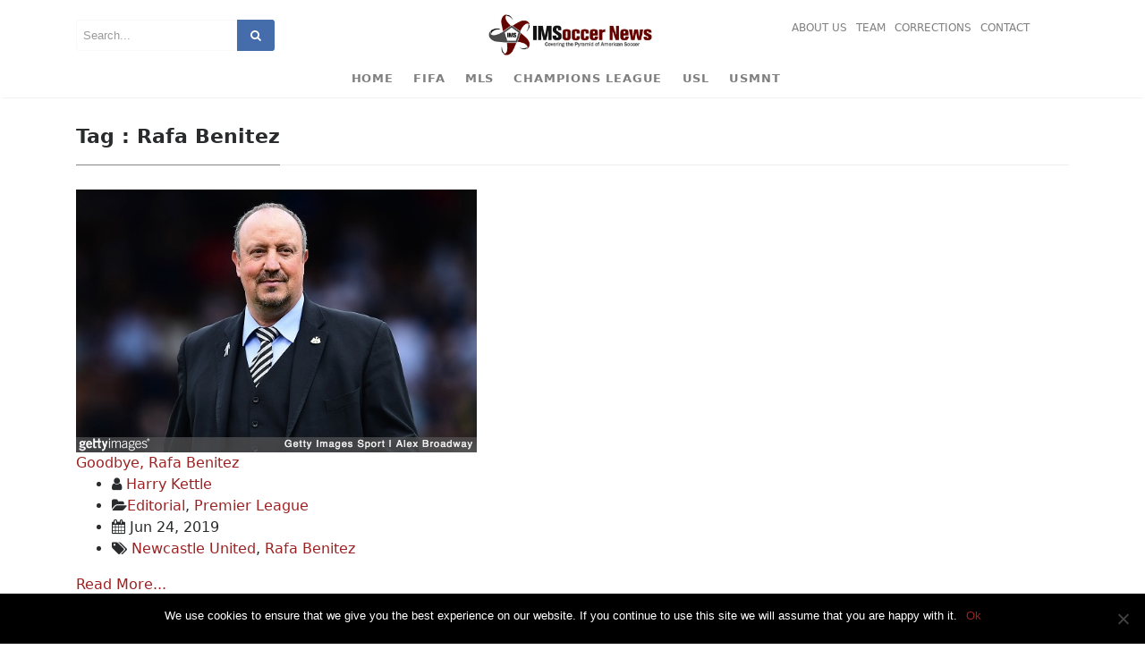

--- FILE ---
content_type: text/html; charset=UTF-8
request_url: https://www.insidemnsoccer.com/tag/rafa-benitez
body_size: 44988
content:
 <!DOCTYPE html>
<!--[if IE 7]>
<html class="ie ie7" lang="en-US">
<![endif]-->
<!--[if IE 8]>
<html class="ie ie8" lang="en-US">
<![endif]-->
<!--[if !(IE 7) & !(IE 8)]><!-->
<html lang="en-US" class="appdev">
<!--<![endif]-->
<head>
	<meta charset="UTF-8">
	<meta name="viewport" content="width=device-width">
	<link rel="profile" href="http://gmpg.org/xfn/11">
	<link rel="pingback" href="https://www.insidemnsoccer.com/xmlrpc.php">
    <link rel="stylesheet" href="https://www.insidemnsoccer.com/wp-content/themes/appdev/style.css"/>   	
	<meta name='robots' content='index, follow, max-image-preview:large, max-snippet:-1, max-video-preview:-1' />
	<style>img:is([sizes="auto" i], [sizes^="auto," i]) { contain-intrinsic-size: 3000px 1500px }</style>
	
	<!-- This site is optimized with the Yoast SEO plugin v24.9 - https://yoast.com/wordpress/plugins/seo/ -->
	<title>Rafa Benitez Archives - Insidemn Soccer</title>
	<link rel="canonical" href="https://www.insidemnsoccer.com/tag/rafa-benitez" />
	<meta property="og:locale" content="en_US" />
	<meta property="og:type" content="article" />
	<meta property="og:title" content="Rafa Benitez Archives - Insidemn Soccer" />
	<meta property="og:url" content="https://www.insidemnsoccer.com/tag/rafa-benitez" />
	<meta property="og:site_name" content="Insidemn Soccer" />
	<meta name="twitter:card" content="summary_large_image" />
	<script type="application/ld+json" class="yoast-schema-graph">{"@context":"https://schema.org","@graph":[{"@type":"CollectionPage","@id":"https://www.insidemnsoccer.com/tag/rafa-benitez","url":"https://www.insidemnsoccer.com/tag/rafa-benitez","name":"Rafa Benitez Archives - Insidemn Soccer","isPartOf":{"@id":"https://www.insidemnsoccer.com/#website"},"primaryImageOfPage":{"@id":"https://www.insidemnsoccer.com/tag/rafa-benitez#primaryimage"},"image":{"@id":"https://www.insidemnsoccer.com/tag/rafa-benitez#primaryimage"},"thumbnailUrl":"https://www.insidemnsoccer.com/wp-content/uploads/2019/06/raf.jpeg","breadcrumb":{"@id":"https://www.insidemnsoccer.com/tag/rafa-benitez#breadcrumb"},"inLanguage":"en-US"},{"@type":"ImageObject","inLanguage":"en-US","@id":"https://www.insidemnsoccer.com/tag/rafa-benitez#primaryimage","url":"https://www.insidemnsoccer.com/wp-content/uploads/2019/06/raf.jpeg","contentUrl":"https://www.insidemnsoccer.com/wp-content/uploads/2019/06/raf.jpeg","width":449,"height":294},{"@type":"BreadcrumbList","@id":"https://www.insidemnsoccer.com/tag/rafa-benitez#breadcrumb","itemListElement":[{"@type":"ListItem","position":1,"name":"Home","item":"https://www.insidemnsoccer.com/"},{"@type":"ListItem","position":2,"name":"Rafa Benitez"}]},{"@type":"WebSite","@id":"https://www.insidemnsoccer.com/#website","url":"https://www.insidemnsoccer.com/","name":"Insidemn Soccer","description":"","publisher":{"@id":"https://www.insidemnsoccer.com/#organization"},"potentialAction":[{"@type":"SearchAction","target":{"@type":"EntryPoint","urlTemplate":"https://www.insidemnsoccer.com/?s={search_term_string}"},"query-input":{"@type":"PropertyValueSpecification","valueRequired":true,"valueName":"search_term_string"}}],"inLanguage":"en-US"},{"@type":"Organization","@id":"https://www.insidemnsoccer.com/#organization","name":"Insidemn Soccer","url":"https://www.insidemnsoccer.com/","logo":{"@type":"ImageObject","inLanguage":"en-US","@id":"https://www.insidemnsoccer.com/#/schema/logo/image/","url":"https://www.insidemnsoccer.com/wp-content/uploads/2019/04/IMS-Front-Page_logo_2-1-11-1.png","contentUrl":"https://www.insidemnsoccer.com/wp-content/uploads/2019/04/IMS-Front-Page_logo_2-1-11-1.png","width":596,"height":160,"caption":"Insidemn Soccer"},"image":{"@id":"https://www.insidemnsoccer.com/#/schema/logo/image/"}}]}</script>
	<!-- / Yoast SEO plugin. -->


<link rel="amphtml" href="https://www.insidemnsoccer.com/tag/rafa-benitez/amp" /><meta name="generator" content="AMP for WP 1.1.4"/><link rel="alternate" type="application/rss+xml" title="Insidemn Soccer &raquo; Feed" href="https://www.insidemnsoccer.com/feed" />
<link rel="alternate" type="application/rss+xml" title="Insidemn Soccer &raquo; Comments Feed" href="https://www.insidemnsoccer.com/comments/feed" />
<link rel="alternate" type="application/rss+xml" title="Insidemn Soccer &raquo; Rafa Benitez Tag Feed" href="https://www.insidemnsoccer.com/tag/rafa-benitez/feed" />
<script type="text/javascript">
/* <![CDATA[ */
window._wpemojiSettings = {"baseUrl":"https:\/\/s.w.org\/images\/core\/emoji\/16.0.1\/72x72\/","ext":".png","svgUrl":"https:\/\/s.w.org\/images\/core\/emoji\/16.0.1\/svg\/","svgExt":".svg","source":{"concatemoji":"https:\/\/www.insidemnsoccer.com\/wp-includes\/js\/wp-emoji-release.min.js?ver=6.8.3"}};
/*! This file is auto-generated */
!function(s,n){var o,i,e;function c(e){try{var t={supportTests:e,timestamp:(new Date).valueOf()};sessionStorage.setItem(o,JSON.stringify(t))}catch(e){}}function p(e,t,n){e.clearRect(0,0,e.canvas.width,e.canvas.height),e.fillText(t,0,0);var t=new Uint32Array(e.getImageData(0,0,e.canvas.width,e.canvas.height).data),a=(e.clearRect(0,0,e.canvas.width,e.canvas.height),e.fillText(n,0,0),new Uint32Array(e.getImageData(0,0,e.canvas.width,e.canvas.height).data));return t.every(function(e,t){return e===a[t]})}function u(e,t){e.clearRect(0,0,e.canvas.width,e.canvas.height),e.fillText(t,0,0);for(var n=e.getImageData(16,16,1,1),a=0;a<n.data.length;a++)if(0!==n.data[a])return!1;return!0}function f(e,t,n,a){switch(t){case"flag":return n(e,"\ud83c\udff3\ufe0f\u200d\u26a7\ufe0f","\ud83c\udff3\ufe0f\u200b\u26a7\ufe0f")?!1:!n(e,"\ud83c\udde8\ud83c\uddf6","\ud83c\udde8\u200b\ud83c\uddf6")&&!n(e,"\ud83c\udff4\udb40\udc67\udb40\udc62\udb40\udc65\udb40\udc6e\udb40\udc67\udb40\udc7f","\ud83c\udff4\u200b\udb40\udc67\u200b\udb40\udc62\u200b\udb40\udc65\u200b\udb40\udc6e\u200b\udb40\udc67\u200b\udb40\udc7f");case"emoji":return!a(e,"\ud83e\udedf")}return!1}function g(e,t,n,a){var r="undefined"!=typeof WorkerGlobalScope&&self instanceof WorkerGlobalScope?new OffscreenCanvas(300,150):s.createElement("canvas"),o=r.getContext("2d",{willReadFrequently:!0}),i=(o.textBaseline="top",o.font="600 32px Arial",{});return e.forEach(function(e){i[e]=t(o,e,n,a)}),i}function t(e){var t=s.createElement("script");t.src=e,t.defer=!0,s.head.appendChild(t)}"undefined"!=typeof Promise&&(o="wpEmojiSettingsSupports",i=["flag","emoji"],n.supports={everything:!0,everythingExceptFlag:!0},e=new Promise(function(e){s.addEventListener("DOMContentLoaded",e,{once:!0})}),new Promise(function(t){var n=function(){try{var e=JSON.parse(sessionStorage.getItem(o));if("object"==typeof e&&"number"==typeof e.timestamp&&(new Date).valueOf()<e.timestamp+604800&&"object"==typeof e.supportTests)return e.supportTests}catch(e){}return null}();if(!n){if("undefined"!=typeof Worker&&"undefined"!=typeof OffscreenCanvas&&"undefined"!=typeof URL&&URL.createObjectURL&&"undefined"!=typeof Blob)try{var e="postMessage("+g.toString()+"("+[JSON.stringify(i),f.toString(),p.toString(),u.toString()].join(",")+"));",a=new Blob([e],{type:"text/javascript"}),r=new Worker(URL.createObjectURL(a),{name:"wpTestEmojiSupports"});return void(r.onmessage=function(e){c(n=e.data),r.terminate(),t(n)})}catch(e){}c(n=g(i,f,p,u))}t(n)}).then(function(e){for(var t in e)n.supports[t]=e[t],n.supports.everything=n.supports.everything&&n.supports[t],"flag"!==t&&(n.supports.everythingExceptFlag=n.supports.everythingExceptFlag&&n.supports[t]);n.supports.everythingExceptFlag=n.supports.everythingExceptFlag&&!n.supports.flag,n.DOMReady=!1,n.readyCallback=function(){n.DOMReady=!0}}).then(function(){return e}).then(function(){var e;n.supports.everything||(n.readyCallback(),(e=n.source||{}).concatemoji?t(e.concatemoji):e.wpemoji&&e.twemoji&&(t(e.twemoji),t(e.wpemoji)))}))}((window,document),window._wpemojiSettings);
/* ]]> */
</script>
<link rel='stylesheet' id='scap.flashblock-css' href='https://www.insidemnsoccer.com/wp-content/plugins/compact-wp-audio-player/css/flashblock.css?ver=6.8.3' type='text/css' media='all' />
<link rel='stylesheet' id='scap.player-css' href='https://www.insidemnsoccer.com/wp-content/plugins/compact-wp-audio-player/css/player.css?ver=6.8.3' type='text/css' media='all' />
<style id='wp-emoji-styles-inline-css' type='text/css'>

	img.wp-smiley, img.emoji {
		display: inline !important;
		border: none !important;
		box-shadow: none !important;
		height: 1em !important;
		width: 1em !important;
		margin: 0 0.07em !important;
		vertical-align: -0.1em !important;
		background: none !important;
		padding: 0 !important;
	}
</style>
<link rel='stylesheet' id='wp-block-library-css' href='https://www.insidemnsoccer.com/wp-includes/css/dist/block-library/style.min.css?ver=6.8.3' type='text/css' media='all' />
<style id='classic-theme-styles-inline-css' type='text/css'>
/*! This file is auto-generated */
.wp-block-button__link{color:#fff;background-color:#32373c;border-radius:9999px;box-shadow:none;text-decoration:none;padding:calc(.667em + 2px) calc(1.333em + 2px);font-size:1.125em}.wp-block-file__button{background:#32373c;color:#fff;text-decoration:none}
</style>
<style id='global-styles-inline-css' type='text/css'>
:root{--wp--preset--aspect-ratio--square: 1;--wp--preset--aspect-ratio--4-3: 4/3;--wp--preset--aspect-ratio--3-4: 3/4;--wp--preset--aspect-ratio--3-2: 3/2;--wp--preset--aspect-ratio--2-3: 2/3;--wp--preset--aspect-ratio--16-9: 16/9;--wp--preset--aspect-ratio--9-16: 9/16;--wp--preset--color--black: #000000;--wp--preset--color--cyan-bluish-gray: #abb8c3;--wp--preset--color--white: #ffffff;--wp--preset--color--pale-pink: #f78da7;--wp--preset--color--vivid-red: #cf2e2e;--wp--preset--color--luminous-vivid-orange: #ff6900;--wp--preset--color--luminous-vivid-amber: #fcb900;--wp--preset--color--light-green-cyan: #7bdcb5;--wp--preset--color--vivid-green-cyan: #00d084;--wp--preset--color--pale-cyan-blue: #8ed1fc;--wp--preset--color--vivid-cyan-blue: #0693e3;--wp--preset--color--vivid-purple: #9b51e0;--wp--preset--gradient--vivid-cyan-blue-to-vivid-purple: linear-gradient(135deg,rgba(6,147,227,1) 0%,rgb(155,81,224) 100%);--wp--preset--gradient--light-green-cyan-to-vivid-green-cyan: linear-gradient(135deg,rgb(122,220,180) 0%,rgb(0,208,130) 100%);--wp--preset--gradient--luminous-vivid-amber-to-luminous-vivid-orange: linear-gradient(135deg,rgba(252,185,0,1) 0%,rgba(255,105,0,1) 100%);--wp--preset--gradient--luminous-vivid-orange-to-vivid-red: linear-gradient(135deg,rgba(255,105,0,1) 0%,rgb(207,46,46) 100%);--wp--preset--gradient--very-light-gray-to-cyan-bluish-gray: linear-gradient(135deg,rgb(238,238,238) 0%,rgb(169,184,195) 100%);--wp--preset--gradient--cool-to-warm-spectrum: linear-gradient(135deg,rgb(74,234,220) 0%,rgb(151,120,209) 20%,rgb(207,42,186) 40%,rgb(238,44,130) 60%,rgb(251,105,98) 80%,rgb(254,248,76) 100%);--wp--preset--gradient--blush-light-purple: linear-gradient(135deg,rgb(255,206,236) 0%,rgb(152,150,240) 100%);--wp--preset--gradient--blush-bordeaux: linear-gradient(135deg,rgb(254,205,165) 0%,rgb(254,45,45) 50%,rgb(107,0,62) 100%);--wp--preset--gradient--luminous-dusk: linear-gradient(135deg,rgb(255,203,112) 0%,rgb(199,81,192) 50%,rgb(65,88,208) 100%);--wp--preset--gradient--pale-ocean: linear-gradient(135deg,rgb(255,245,203) 0%,rgb(182,227,212) 50%,rgb(51,167,181) 100%);--wp--preset--gradient--electric-grass: linear-gradient(135deg,rgb(202,248,128) 0%,rgb(113,206,126) 100%);--wp--preset--gradient--midnight: linear-gradient(135deg,rgb(2,3,129) 0%,rgb(40,116,252) 100%);--wp--preset--font-size--small: 13px;--wp--preset--font-size--medium: 20px;--wp--preset--font-size--large: 36px;--wp--preset--font-size--x-large: 42px;--wp--preset--spacing--20: 0.44rem;--wp--preset--spacing--30: 0.67rem;--wp--preset--spacing--40: 1rem;--wp--preset--spacing--50: 1.5rem;--wp--preset--spacing--60: 2.25rem;--wp--preset--spacing--70: 3.38rem;--wp--preset--spacing--80: 5.06rem;--wp--preset--shadow--natural: 6px 6px 9px rgba(0, 0, 0, 0.2);--wp--preset--shadow--deep: 12px 12px 50px rgba(0, 0, 0, 0.4);--wp--preset--shadow--sharp: 6px 6px 0px rgba(0, 0, 0, 0.2);--wp--preset--shadow--outlined: 6px 6px 0px -3px rgba(255, 255, 255, 1), 6px 6px rgba(0, 0, 0, 1);--wp--preset--shadow--crisp: 6px 6px 0px rgba(0, 0, 0, 1);}:where(.is-layout-flex){gap: 0.5em;}:where(.is-layout-grid){gap: 0.5em;}body .is-layout-flex{display: flex;}.is-layout-flex{flex-wrap: wrap;align-items: center;}.is-layout-flex > :is(*, div){margin: 0;}body .is-layout-grid{display: grid;}.is-layout-grid > :is(*, div){margin: 0;}:where(.wp-block-columns.is-layout-flex){gap: 2em;}:where(.wp-block-columns.is-layout-grid){gap: 2em;}:where(.wp-block-post-template.is-layout-flex){gap: 1.25em;}:where(.wp-block-post-template.is-layout-grid){gap: 1.25em;}.has-black-color{color: var(--wp--preset--color--black) !important;}.has-cyan-bluish-gray-color{color: var(--wp--preset--color--cyan-bluish-gray) !important;}.has-white-color{color: var(--wp--preset--color--white) !important;}.has-pale-pink-color{color: var(--wp--preset--color--pale-pink) !important;}.has-vivid-red-color{color: var(--wp--preset--color--vivid-red) !important;}.has-luminous-vivid-orange-color{color: var(--wp--preset--color--luminous-vivid-orange) !important;}.has-luminous-vivid-amber-color{color: var(--wp--preset--color--luminous-vivid-amber) !important;}.has-light-green-cyan-color{color: var(--wp--preset--color--light-green-cyan) !important;}.has-vivid-green-cyan-color{color: var(--wp--preset--color--vivid-green-cyan) !important;}.has-pale-cyan-blue-color{color: var(--wp--preset--color--pale-cyan-blue) !important;}.has-vivid-cyan-blue-color{color: var(--wp--preset--color--vivid-cyan-blue) !important;}.has-vivid-purple-color{color: var(--wp--preset--color--vivid-purple) !important;}.has-black-background-color{background-color: var(--wp--preset--color--black) !important;}.has-cyan-bluish-gray-background-color{background-color: var(--wp--preset--color--cyan-bluish-gray) !important;}.has-white-background-color{background-color: var(--wp--preset--color--white) !important;}.has-pale-pink-background-color{background-color: var(--wp--preset--color--pale-pink) !important;}.has-vivid-red-background-color{background-color: var(--wp--preset--color--vivid-red) !important;}.has-luminous-vivid-orange-background-color{background-color: var(--wp--preset--color--luminous-vivid-orange) !important;}.has-luminous-vivid-amber-background-color{background-color: var(--wp--preset--color--luminous-vivid-amber) !important;}.has-light-green-cyan-background-color{background-color: var(--wp--preset--color--light-green-cyan) !important;}.has-vivid-green-cyan-background-color{background-color: var(--wp--preset--color--vivid-green-cyan) !important;}.has-pale-cyan-blue-background-color{background-color: var(--wp--preset--color--pale-cyan-blue) !important;}.has-vivid-cyan-blue-background-color{background-color: var(--wp--preset--color--vivid-cyan-blue) !important;}.has-vivid-purple-background-color{background-color: var(--wp--preset--color--vivid-purple) !important;}.has-black-border-color{border-color: var(--wp--preset--color--black) !important;}.has-cyan-bluish-gray-border-color{border-color: var(--wp--preset--color--cyan-bluish-gray) !important;}.has-white-border-color{border-color: var(--wp--preset--color--white) !important;}.has-pale-pink-border-color{border-color: var(--wp--preset--color--pale-pink) !important;}.has-vivid-red-border-color{border-color: var(--wp--preset--color--vivid-red) !important;}.has-luminous-vivid-orange-border-color{border-color: var(--wp--preset--color--luminous-vivid-orange) !important;}.has-luminous-vivid-amber-border-color{border-color: var(--wp--preset--color--luminous-vivid-amber) !important;}.has-light-green-cyan-border-color{border-color: var(--wp--preset--color--light-green-cyan) !important;}.has-vivid-green-cyan-border-color{border-color: var(--wp--preset--color--vivid-green-cyan) !important;}.has-pale-cyan-blue-border-color{border-color: var(--wp--preset--color--pale-cyan-blue) !important;}.has-vivid-cyan-blue-border-color{border-color: var(--wp--preset--color--vivid-cyan-blue) !important;}.has-vivid-purple-border-color{border-color: var(--wp--preset--color--vivid-purple) !important;}.has-vivid-cyan-blue-to-vivid-purple-gradient-background{background: var(--wp--preset--gradient--vivid-cyan-blue-to-vivid-purple) !important;}.has-light-green-cyan-to-vivid-green-cyan-gradient-background{background: var(--wp--preset--gradient--light-green-cyan-to-vivid-green-cyan) !important;}.has-luminous-vivid-amber-to-luminous-vivid-orange-gradient-background{background: var(--wp--preset--gradient--luminous-vivid-amber-to-luminous-vivid-orange) !important;}.has-luminous-vivid-orange-to-vivid-red-gradient-background{background: var(--wp--preset--gradient--luminous-vivid-orange-to-vivid-red) !important;}.has-very-light-gray-to-cyan-bluish-gray-gradient-background{background: var(--wp--preset--gradient--very-light-gray-to-cyan-bluish-gray) !important;}.has-cool-to-warm-spectrum-gradient-background{background: var(--wp--preset--gradient--cool-to-warm-spectrum) !important;}.has-blush-light-purple-gradient-background{background: var(--wp--preset--gradient--blush-light-purple) !important;}.has-blush-bordeaux-gradient-background{background: var(--wp--preset--gradient--blush-bordeaux) !important;}.has-luminous-dusk-gradient-background{background: var(--wp--preset--gradient--luminous-dusk) !important;}.has-pale-ocean-gradient-background{background: var(--wp--preset--gradient--pale-ocean) !important;}.has-electric-grass-gradient-background{background: var(--wp--preset--gradient--electric-grass) !important;}.has-midnight-gradient-background{background: var(--wp--preset--gradient--midnight) !important;}.has-small-font-size{font-size: var(--wp--preset--font-size--small) !important;}.has-medium-font-size{font-size: var(--wp--preset--font-size--medium) !important;}.has-large-font-size{font-size: var(--wp--preset--font-size--large) !important;}.has-x-large-font-size{font-size: var(--wp--preset--font-size--x-large) !important;}
:where(.wp-block-post-template.is-layout-flex){gap: 1.25em;}:where(.wp-block-post-template.is-layout-grid){gap: 1.25em;}
:where(.wp-block-columns.is-layout-flex){gap: 2em;}:where(.wp-block-columns.is-layout-grid){gap: 2em;}
:root :where(.wp-block-pullquote){font-size: 1.5em;line-height: 1.6;}
</style>
<link rel='stylesheet' id='contact-form-7-css' href='https://www.insidemnsoccer.com/wp-content/plugins/contact-form-7/includes/css/styles.css?ver=6.0.6' type='text/css' media='all' />
<link rel='stylesheet' id='cookie-notice-front-css' href='https://www.insidemnsoccer.com/wp-content/plugins/cookie-notice/css/front.min.css?ver=2.5.6' type='text/css' media='all' />
<link rel='stylesheet' id='page-list-style-css' href='https://www.insidemnsoccer.com/wp-content/plugins/page-list/css/page-list.css?ver=5.7' type='text/css' media='all' />
<link rel='stylesheet' id='ppress-frontend-css' href='https://www.insidemnsoccer.com/wp-content/plugins/wp-user-avatar/assets/css/frontend.min.css?ver=4.15.23' type='text/css' media='all' />
<link rel='stylesheet' id='ppress-flatpickr-css' href='https://www.insidemnsoccer.com/wp-content/plugins/wp-user-avatar/assets/flatpickr/flatpickr.min.css?ver=4.15.23' type='text/css' media='all' />
<link rel='stylesheet' id='ppress-select2-css' href='https://www.insidemnsoccer.com/wp-content/plugins/wp-user-avatar/assets/select2/select2.min.css?ver=6.8.3' type='text/css' media='all' />
<link rel='stylesheet' id='bootstrap4-css-css' href='https://www.insidemnsoccer.com/wp-content/themes/appdev/css/bootstrap.min.css?ver=6.8.3' type='text/css' media='all' />
<link rel='stylesheet' id='medium-style-css' href='https://www.insidemnsoccer.com/wp-content/themes/appdev/style.css?ver=6.8.3' type='text/css' media='all' />
<link rel='stylesheet' id='wp-pagenavi-css' href='https://www.insidemnsoccer.com/wp-content/plugins/wp-pagenavi/pagenavi-css.css?ver=2.70' type='text/css' media='all' />
<link rel='stylesheet' id='jquery-lazyloadxt-spinner-css-css' href='//www.insidemnsoccer.com/wp-content/plugins/a3-lazy-load/assets/css/jquery.lazyloadxt.spinner.css?ver=6.8.3' type='text/css' media='all' />
<script type="text/javascript" src="https://www.insidemnsoccer.com/wp-includes/js/jquery/jquery.min.js?ver=3.7.1" id="jquery-core-js"></script>
<script type="text/javascript" src="https://www.insidemnsoccer.com/wp-includes/js/jquery/jquery-migrate.min.js?ver=3.4.1" id="jquery-migrate-js"></script>
<script type="text/javascript" src="https://www.insidemnsoccer.com/wp-content/plugins/compact-wp-audio-player/js/soundmanager2-nodebug-jsmin.js?ver=6.8.3" id="scap.soundmanager2-js"></script>
<script type="text/javascript" id="cookie-notice-front-js-before">
/* <![CDATA[ */
var cnArgs = {"ajaxUrl":"https:\/\/www.insidemnsoccer.com\/wp-admin\/admin-ajax.php","nonce":"5674ac9e11","hideEffect":"fade","position":"bottom","onScroll":false,"onScrollOffset":100,"onClick":false,"cookieName":"cookie_notice_accepted","cookieTime":2592000,"cookieTimeRejected":2592000,"globalCookie":false,"redirection":false,"cache":false,"revokeCookies":false,"revokeCookiesOpt":"automatic"};
/* ]]> */
</script>
<script type="text/javascript" src="https://www.insidemnsoccer.com/wp-content/plugins/cookie-notice/js/front.min.js?ver=2.5.6" id="cookie-notice-front-js"></script>
<script type="text/javascript" src="https://www.insidemnsoccer.com/wp-content/plugins/wp-user-avatar/assets/flatpickr/flatpickr.min.js?ver=4.15.23" id="ppress-flatpickr-js"></script>
<script type="text/javascript" src="https://www.insidemnsoccer.com/wp-content/plugins/wp-user-avatar/assets/select2/select2.min.js?ver=4.15.23" id="ppress-select2-js"></script>
<script type="text/javascript" src="https://www.insidemnsoccer.com/wp-content/themes/appdev/js/tether.min.js?ver=6.8.3" id="tether-js"></script>
<script type="text/javascript" src="https://www.insidemnsoccer.com/wp-content/themes/appdev/js/bootstrap.min.js?ver=6.8.3" id="bootstrap-js"></script>
<script type="text/javascript" src="https://www.insidemnsoccer.com/wp-content/themes/appdev/js/ie10-viewport-bug-workaround.js?ver=6.8.3" id="enscroll-js"></script>
<script type="text/javascript" src="https://www.insidemnsoccer.com/wp-content/themes/appdev/js/js.cookie.js?ver=6.8.3" id="cookie-js"></script>
<script type="text/javascript" id="medium-default-js-extra">
/* <![CDATA[ */
var admin_url = "https:\/\/www.insidemnsoccer.com\/wp-admin\/admin-ajax.php";
/* ]]> */
</script>
<script type="text/javascript" src="https://www.insidemnsoccer.com/wp-content/themes/appdev/js/theme.js?ver=1.0" id="medium-default-js"></script>
<link rel="https://api.w.org/" href="https://www.insidemnsoccer.com/wp-json/" /><link rel="alternate" title="JSON" type="application/json" href="https://www.insidemnsoccer.com/wp-json/wp/v2/tags/312" /><link rel="EditURI" type="application/rsd+xml" title="RSD" href="https://www.insidemnsoccer.com/xmlrpc.php?rsd" />
<meta name="generator" content="WordPress 6.8.3" />
<!-- START WP-Clap -->
<link href="https://www.insidemnsoccer.com/wp-content/plugins/wp-clap/wp-clap-style.css" rel="stylesheet" type="text/css" />
<script type="text/javascript" src="https://www.insidemnsoccer.com/wp-content/plugins/wp-clap/wp-clap-jquery.js"></script>
<!-- END WP-Clap -->
<link rel="icon" href="https://www.insidemnsoccer.com/wp-content/uploads/2019/04/index.ico" sizes="32x32" />
<link rel="icon" href="https://www.insidemnsoccer.com/wp-content/uploads/2019/04/index.ico" sizes="192x192" />
<link rel="apple-touch-icon" href="https://www.insidemnsoccer.com/wp-content/uploads/2019/04/index.ico" />
<meta name="msapplication-TileImage" content="https://www.insidemnsoccer.com/wp-content/uploads/2019/04/index.ico" />
		<style type="text/css" id="wp-custom-css">
			a {
    color: #9b2222;
}		</style>
		    </head>

<body class="archive tag tag-rafa-benitez tag-312 wp-custom-logo wp-theme-appdev blog cookies-not-set">
<!--header strat-->
    <header class="navbar-light bg-white fixed-top mediumnavigation">
        <div class="container">
            <!-- Begin Logo --> 
            <div class="row justify-content-center align-items-center brandrow">                
                <div class="col-lg-4 col-md-4 col-xs-12 hidden-xs-down searcharea ">
                    <form role="search" method="get" class="search-form" action="https://www.insidemnsoccer.com">
                        <input type="search" class="search-field"
                            placeholder="Search..."
                            value="" name="s"
                            title="Search for:" />
                        <button type="submit" class="search-submit">
                               <i class="fa fa-search"></i>   
                          </button>
                    </form>       
                </div>    
                <div class="col-lg-4 col-md-4  col-xs-12 text-center logoarea">
                    <a class="navbar-brand" href="https://www.insidemnsoccer.com"><img class="" src="https://www.insidemnsoccer.com/wp-content/themes/appdev/images/logo.png" alt="Insidemn Soccer" /></a>
                </div>
                <div class="col-lg-4 col-md-4 mr-auto col-xs-12 text-right customarea">                                            
                    <ul id="top-menu" class="navbar-top-menu justify-content-center"><li id="menu-item-1543" class="menu-item menu-item-type-post_type menu-item-object-page narrow"><a class="nav-link"  href="https://www.insidemnsoccer.com/about-ims">About Us</a></li>
<li id="menu-item-896" class="menu-item menu-item-type-post_type menu-item-object-page narrow"><a class="nav-link"  href="https://www.insidemnsoccer.com/author">Team</a></li>
<li id="menu-item-895" class="menu-item menu-item-type-post_type menu-item-object-page narrow"><a class="nav-link"  href="https://www.insidemnsoccer.com/report">Corrections</a></li>
<li id="menu-item-894" class="menu-item menu-item-type-post_type menu-item-object-page narrow"><a class="nav-link"  href="https://www.insidemnsoccer.com/contact">Contact</a></li>
</ul>                         
                </div>                        
            </div>
            <!-- End Logo --> 
            <div class="navarea">
            <nav class="navbar navbar-toggleable-sm" id="mainNavigation" data-back="Back">
                <button class="navbar-toggler navbar-toggler-right" type="button" data-toggle="collapse" data-target="#bs4navbar" aria-controls="bs4navbar" aria-expanded="false" aria-label="Toggle navigation"> 
                    <span class="navbar-toggler-icon"></span> 
                </button>  
                    <div id="bs4navbar" class="collapse navbar-collapse">
                        <ul id="menu-top-menu" class="navbar-nav col-md-12 justify-content-center"><li id="menu-item-892" class="menu-item menu-item-type-post_type menu-item-object-page menu-item-home narrow"><a class="nav-link"  href="https://www.insidemnsoccer.com/">Home</a></li>
<li id="menu-item-885" class="menu-item menu-item-type-taxonomy menu-item-object-category narrow"><a class="nav-link"  href="https://www.insidemnsoccer.com/./fifa">FIFA</a></li>
<li id="menu-item-887" class="menu-item menu-item-type-taxonomy menu-item-object-category narrow"><a class="nav-link"  href="https://www.insidemnsoccer.com/./mls">MLS</a></li>
<li id="menu-item-884" class="menu-item menu-item-type-taxonomy menu-item-object-category narrow"><a class="nav-link"  href="https://www.insidemnsoccer.com/./champions-league">Champions League</a></li>
<li id="menu-item-888" class="menu-item menu-item-type-taxonomy menu-item-object-category narrow"><a class="nav-link"  href="https://www.insidemnsoccer.com/./usl">USL</a></li>
<li id="menu-item-889" class="menu-item menu-item-type-taxonomy menu-item-object-category narrow"><a class="nav-link"  href="https://www.insidemnsoccer.com/./mens-national-team">USMNT</a></li>
</ul>                  </div>
            </nav>            
            </div>                
        </div>    
    </header>
   <!---header end-->   
    <div class="site-content">
        <div class="container">
            <div class="section-title"><h2><span>Tag : Rafa Benitez</span></h2></div>
            <article id="post-1597" class="post-1597 post type-post status-publish format-standard has-post-thumbnail hentry category-editorial category-premier-league tag-newcastle-united tag-rafa-benitez">                    
                <div class="entry-content">
                    <div class="row blog-row">
                                           <div  id="post-1597" class="col-md-7 col-sm-7 post-box post-1597 post type-post status-publish format-standard has-post-thumbnail hentry category-editorial category-premier-league tag-newcastle-united tag-rafa-benitez">
                          <div class="blog-left">
                          	                               <a href="https://www.insidemnsoccer.com/editorial/goodbye-rafa-benitez"><img width="449" height="294" src="//www.insidemnsoccer.com/wp-content/plugins/a3-lazy-load/assets/images/lazy_placeholder.gif" data-lazy-type="image" data-src="https://www.insidemnsoccer.com/wp-content/uploads/2019/06/raf.jpeg" class="lazy lazy-hidden attachment-medium-blog-big size-medium-blog-big wp-post-image" alt="Goodbye, Rafa Benitez" title="Goodbye, Rafa Benitez" decoding="async" fetchpriority="high" /><noscript><img width="449" height="294" src="https://www.insidemnsoccer.com/wp-content/uploads/2019/06/raf.jpeg" class="attachment-medium-blog-big size-medium-blog-big wp-post-image" alt="Goodbye, Rafa Benitez" title="Goodbye, Rafa Benitez" decoding="async" fetchpriority="high" /></noscript> </a>
                                                        <div class="block-content">
                                <a href="https://www.insidemnsoccer.com/editorial/goodbye-rafa-benitez" class="block-title">Goodbye, Rafa Benitez</a>
                                <div class="block-details"> 
                                    <ul>
                                        <li><i class="fa fa-user"></i> <a href="https://www.insidemnsoccer.com/author/harry-kettle" title="View all posts by Harry Kettle" >Harry Kettle</a></li> <li><i class="fa fa-folder-open"></i><a href="https://www.insidemnsoccer.com/./editorial" rel="category tag">Editorial</a>, <a href="https://www.insidemnsoccer.com/./premier-league" rel="category tag">Premier League</a></li> <li><i class="fa fa-calendar"></i> Jun 24, 2019</li>  <li> <i class="fa fa-tags"></i> <a href="https://www.insidemnsoccer.com/tag/newcastle-united" rel="tag">Newcastle United</a>, <a href="https://www.insidemnsoccer.com/tag/rafa-benitez" rel="tag">Rafa Benitez</a></li> 
                                    </ul>
                                 </div>
                                <a href="https://www.insidemnsoccer.com/editorial/goodbye-rafa-benitez" class="read-more">Read More...</a>
                            </div>    
                        </div>
                      </div>
                             					<div class="col-md-12">
                      <div class="medium-pagination-single">
                                              </div>
                  </div>
                                </div>
                </div>
            </article>
        </div>
    </div>
<div class="container">
            <footer class="footer"> 
                <p class="pull-left"> &COPY; Copyright 2002 - 2026 Insidemn Soccer. </p> 
                <div class="pull-right">
                <ul id="footer-menu" class=""><li id="menu-item-1542" class="menu-item menu-item-type-post_type menu-item-object-page narrow"><a class="nav-link"  href="https://www.insidemnsoccer.com/about-ims">About Us</a></li>
<li id="menu-item-1539" class="menu-item menu-item-type-post_type menu-item-object-page narrow"><a class="nav-link"  href="https://www.insidemnsoccer.com/terms">Terms</a></li>
<li id="menu-item-1541" class="menu-item menu-item-type-post_type menu-item-object-page menu-item-privacy-policy narrow"><a class="nav-link"  href="https://www.insidemnsoccer.com/privacy-policy">Privacy Policy</a></li>
<li id="menu-item-321" class="menu-item menu-item-type-post_type menu-item-object-page narrow"><a class="nav-link"  href="https://www.insidemnsoccer.com/contact">Contact</a></li>
<li id="menu-item-326" class="menu-item menu-item-type-post_type menu-item-object-page narrow"><a class="nav-link"  href="https://www.insidemnsoccer.com/sitemap">Sitemap</a></li>
</ul>                </div> 
                <div class="clearfix"></div>
                <a href="" class="back-to-top hidden-md-down"> 
                <i class="fa fa-angle-up"></i>
                </a>
            </footer>
        </div>
<!--[if lt IE 9]>
<script src="https://oss.maxcdn.com/libs/html5shiv/3.7.0/html5shiv.js"></script>
<script src="https://oss.maxcdn.com/libs/respond.js/1.3.0/respond.min.js"></script>
<![endif]-->
<link href="https://fonts.googleapis.com/css?family=Roboto:400,500,700" rel="stylesheet">
<link href="https://maxcdn.bootstrapcdn.com/font-awesome/4.7.0/css/font-awesome.min.css" rel="stylesheet"> 
<script type="text/javascript" src="//cdnjs.cloudflare.com/ajax/libs/enquire.js/2.1.6/enquire.min.js"></script> 
<script type="speculationrules">
{"prefetch":[{"source":"document","where":{"and":[{"href_matches":"\/*"},{"not":{"href_matches":["\/wp-*.php","\/wp-admin\/*","\/wp-content\/uploads\/*","\/wp-content\/*","\/wp-content\/plugins\/*","\/wp-content\/themes\/appdev\/*","\/*\\?(.+)"]}},{"not":{"selector_matches":"a[rel~=\"nofollow\"]"}},{"not":{"selector_matches":".no-prefetch, .no-prefetch a"}}]},"eagerness":"conservative"}]}
</script>

<!-- WP Audio player plugin v1.9.15 - https://www.tipsandtricks-hq.com/wordpress-audio-music-player-plugin-4556/ -->
    <script type="text/javascript">
        soundManager.useFlashBlock = true; // optional - if used, required flashblock.css
        soundManager.url = 'https://www.insidemnsoccer.com/wp-content/plugins/compact-wp-audio-player/swf/soundmanager2.swf';
        function play_mp3(flg, ids, mp3url, volume, loops)
        {
            //Check the file URL parameter value
            var pieces = mp3url.split("|");
            if (pieces.length > 1) {//We have got an .ogg file too
                mp3file = pieces[0];
                oggfile = pieces[1];
                //set the file URL to be an array with the mp3 and ogg file
                mp3url = new Array(mp3file, oggfile);
            }

            soundManager.createSound({
                id: 'btnplay_' + ids,
                volume: volume,
                url: mp3url
            });

            if (flg == 'play') {
                    soundManager.play('btnplay_' + ids, {
                    onfinish: function() {
                        if (loops == 'true') {
                            loopSound('btnplay_' + ids);
                        }
                        else {
                            document.getElementById('btnplay_' + ids).style.display = 'inline';
                            document.getElementById('btnstop_' + ids).style.display = 'none';
                        }
                    }
                });
            }
            else if (flg == 'stop') {
    //soundManager.stop('btnplay_'+ids);
                soundManager.pause('btnplay_' + ids);
            }
        }
        function show_hide(flag, ids)
        {
            if (flag == 'play') {
                document.getElementById('btnplay_' + ids).style.display = 'none';
                document.getElementById('btnstop_' + ids).style.display = 'inline';
            }
            else if (flag == 'stop') {
                document.getElementById('btnplay_' + ids).style.display = 'inline';
                document.getElementById('btnstop_' + ids).style.display = 'none';
            }
        }
        function loopSound(soundID)
        {
            window.setTimeout(function() {
                soundManager.play(soundID, {onfinish: function() {
                        loopSound(soundID);
                    }});
            }, 1);
        }
        function stop_all_tracks()
        {
            soundManager.stopAll();
            var inputs = document.getElementsByTagName("input");
            for (var i = 0; i < inputs.length; i++) {
                if (inputs[i].id.indexOf("btnplay_") == 0) {
                    inputs[i].style.display = 'inline';//Toggle the play button
                }
                if (inputs[i].id.indexOf("btnstop_") == 0) {
                    inputs[i].style.display = 'none';//Hide the stop button
                }
            }
        }
    </script>
    <script type="text/javascript" src="https://www.insidemnsoccer.com/wp-includes/js/dist/hooks.min.js?ver=4d63a3d491d11ffd8ac6" id="wp-hooks-js"></script>
<script type="text/javascript" src="https://www.insidemnsoccer.com/wp-includes/js/dist/i18n.min.js?ver=5e580eb46a90c2b997e6" id="wp-i18n-js"></script>
<script type="text/javascript" id="wp-i18n-js-after">
/* <![CDATA[ */
wp.i18n.setLocaleData( { 'text direction\u0004ltr': [ 'ltr' ] } );
wp.i18n.setLocaleData( { 'text direction\u0004ltr': [ 'ltr' ] } );
/* ]]> */
</script>
<script type="text/javascript" src="https://www.insidemnsoccer.com/wp-content/plugins/contact-form-7/includes/swv/js/index.js?ver=6.0.6" id="swv-js"></script>
<script type="text/javascript" id="contact-form-7-js-before">
/* <![CDATA[ */
var wpcf7 = {
    "api": {
        "root": "https:\/\/www.insidemnsoccer.com\/wp-json\/",
        "namespace": "contact-form-7\/v1"
    }
};
/* ]]> */
</script>
<script type="text/javascript" src="https://www.insidemnsoccer.com/wp-content/plugins/contact-form-7/includes/js/index.js?ver=6.0.6" id="contact-form-7-js"></script>
<script type="text/javascript" id="ppress-frontend-script-js-extra">
/* <![CDATA[ */
var pp_ajax_form = {"ajaxurl":"https:\/\/www.insidemnsoccer.com\/wp-admin\/admin-ajax.php","confirm_delete":"Are you sure?","deleting_text":"Deleting...","deleting_error":"An error occurred. Please try again.","nonce":"374bf5c5a8","disable_ajax_form":"false","is_checkout":"0","is_checkout_tax_enabled":"0","is_checkout_autoscroll_enabled":"true"};
/* ]]> */
</script>
<script type="text/javascript" src="https://www.insidemnsoccer.com/wp-content/plugins/wp-user-avatar/assets/js/frontend.min.js?ver=4.15.23" id="ppress-frontend-script-js"></script>
<script type="text/javascript" src="https://www.insidemnsoccer.com/wp-includes/js/imagesloaded.min.js?ver=5.0.0" id="imagesloaded-js"></script>
<script type="text/javascript" src="https://www.insidemnsoccer.com/wp-includes/js/masonry.min.js?ver=4.2.2" id="masonry-js"></script>
<script type="text/javascript" id="jquery-lazyloadxt-js-extra">
/* <![CDATA[ */
var a3_lazyload_params = {"apply_images":"1","apply_videos":"1"};
/* ]]> */
</script>
<script type="text/javascript" src="//www.insidemnsoccer.com/wp-content/plugins/a3-lazy-load/assets/js/jquery.lazyloadxt.extra.min.js?ver=2.7.3" id="jquery-lazyloadxt-js"></script>
<script type="text/javascript" src="//www.insidemnsoccer.com/wp-content/plugins/a3-lazy-load/assets/js/jquery.lazyloadxt.srcset.min.js?ver=2.7.3" id="jquery-lazyloadxt-srcset-js"></script>
<script type="text/javascript" id="jquery-lazyloadxt-extend-js-extra">
/* <![CDATA[ */
var a3_lazyload_extend_params = {"edgeY":"0","horizontal_container_classnames":""};
/* ]]> */
</script>
<script type="text/javascript" src="//www.insidemnsoccer.com/wp-content/plugins/a3-lazy-load/assets/js/jquery.lazyloadxt.extend.js?ver=2.7.3" id="jquery-lazyloadxt-extend-js"></script>

		<!-- Cookie Notice plugin v2.5.6 by Hu-manity.co https://hu-manity.co/ -->
		<div id="cookie-notice" role="dialog" class="cookie-notice-hidden cookie-revoke-hidden cn-position-bottom" aria-label="Cookie Notice" style="background-color: rgba(0,0,0,1);"><div class="cookie-notice-container" style="color: #fff"><span id="cn-notice-text" class="cn-text-container">We use cookies to ensure that we give you the best experience on our website. If you continue to use this site we will assume that you are happy with it.</span><span id="cn-notice-buttons" class="cn-buttons-container"><a href="#" id="cn-accept-cookie" data-cookie-set="accept" class="cn-set-cookie cn-button cn-button-custom button" aria-label="Ok">Ok</a></span><span id="cn-close-notice" data-cookie-set="accept" class="cn-close-icon" title="No"></span></div>
			
		</div>
		<!-- / Cookie Notice plugin --><script async src="//static.getclicky.com/101396033.js"></script>
<noscript><p><img alt="Clicky" width="1" height="1" src="//in.getclicky.com/101396033ns.gif" /></p></noscript>
<script type="speculationrules">
{"prefetch":[{"source":"document","where":{"and":[{"href_matches":"\/*"},{"not":{"href_matches":["\/wp-*.php","\/wp-admin\/*","\/wp-content\/uploads\/*","\/wp-content\/*","\/wp-content\/plugins\/*","\/wp-content\/themes\/appdev\/*","\/*\\?(.+)"]}},{"not":{"selector_matches":"a[rel~=\"nofollow\"]"}},{"not":{"selector_matches":".no-prefetch, .no-prefetch a"}}]},"eagerness":"conservative"}]}
</script>

<!-- WP Audio player plugin v1.9.15 - https://www.tipsandtricks-hq.com/wordpress-audio-music-player-plugin-4556/ -->
    <script type="text/javascript">
        soundManager.useFlashBlock = true; // optional - if used, required flashblock.css
        soundManager.url = 'https://www.insidemnsoccer.com/wp-content/plugins/compact-wp-audio-player/swf/soundmanager2.swf';
        function play_mp3(flg, ids, mp3url, volume, loops)
        {
            //Check the file URL parameter value
            var pieces = mp3url.split("|");
            if (pieces.length > 1) {//We have got an .ogg file too
                mp3file = pieces[0];
                oggfile = pieces[1];
                //set the file URL to be an array with the mp3 and ogg file
                mp3url = new Array(mp3file, oggfile);
            }

            soundManager.createSound({
                id: 'btnplay_' + ids,
                volume: volume,
                url: mp3url
            });

            if (flg == 'play') {
                    soundManager.play('btnplay_' + ids, {
                    onfinish: function() {
                        if (loops == 'true') {
                            loopSound('btnplay_' + ids);
                        }
                        else {
                            document.getElementById('btnplay_' + ids).style.display = 'inline';
                            document.getElementById('btnstop_' + ids).style.display = 'none';
                        }
                    }
                });
            }
            else if (flg == 'stop') {
    //soundManager.stop('btnplay_'+ids);
                soundManager.pause('btnplay_' + ids);
            }
        }
        function show_hide(flag, ids)
        {
            if (flag == 'play') {
                document.getElementById('btnplay_' + ids).style.display = 'none';
                document.getElementById('btnstop_' + ids).style.display = 'inline';
            }
            else if (flag == 'stop') {
                document.getElementById('btnplay_' + ids).style.display = 'inline';
                document.getElementById('btnstop_' + ids).style.display = 'none';
            }
        }
        function loopSound(soundID)
        {
            window.setTimeout(function() {
                soundManager.play(soundID, {onfinish: function() {
                        loopSound(soundID);
                    }});
            }, 1);
        }
        function stop_all_tracks()
        {
            soundManager.stopAll();
            var inputs = document.getElementsByTagName("input");
            for (var i = 0; i < inputs.length; i++) {
                if (inputs[i].id.indexOf("btnplay_") == 0) {
                    inputs[i].style.display = 'inline';//Toggle the play button
                }
                if (inputs[i].id.indexOf("btnstop_") == 0) {
                    inputs[i].style.display = 'none';//Hide the stop button
                }
            }
        }
    </script>
    
		<!-- Cookie Notice plugin v2.5.6 by Hu-manity.co https://hu-manity.co/ -->
		<div id="cookie-notice" role="dialog" class="cookie-notice-hidden cookie-revoke-hidden cn-position-bottom" aria-label="Cookie Notice" style="background-color: rgba(0,0,0,1);"><div class="cookie-notice-container" style="color: #fff"><span id="cn-notice-text" class="cn-text-container">We use cookies to ensure that we give you the best experience on our website. If you continue to use this site we will assume that you are happy with it.</span><span id="cn-notice-buttons" class="cn-buttons-container"><a href="#" id="cn-accept-cookie" data-cookie-set="accept" class="cn-set-cookie cn-button cn-button-custom button" aria-label="Ok">Ok</a></span><span id="cn-close-notice" data-cookie-set="accept" class="cn-close-icon" title="No"></span></div>
			
		</div>
		<!-- / Cookie Notice plugin -->
</body>
</html>


--- FILE ---
content_type: text/css
request_url: https://www.insidemnsoccer.com/wp-content/themes/appdev/style.css
body_size: 39524
content:
/*
Theme Name: App Developers Alliance
Theme URI: http://appdevelopersalliance.org
Author: Manoj
Author URI: http://appdevelopersalliance.org
Description: App Developers Alliance.
Version: 2.0.0
License: GNU General Public License v3 or later
License URI: http://www.gnu.org/licenses/gpl-3.0.html
Text Domain: appdevelopersalliance
*/
body {
	overflow-x:hidden;
	font-family:-apple-system,system-ui,BlinkMacSystemFont,"Segoe UI",Roboto,"Helvetica Neue",Arial,sans-serif;
}
.h1,.h2,.h3,.h4,.h5,.h6,h1,h2,h3,h4,h5,h6,table {
	font-family:-apple-system,system-ui,BlinkMacSystemFont,"Segoe UI",Roboto,"Helvetica Neue",Arial,sans-serif;
	font-weight:700;
}
img {
	max-width:100%;
	height:auto;
}
iframe {
    max-width:100%;
}
.mainheading {
	padding:1rem 0rem;
}
.margb-2 {
	margin-bottom:2rem;
}
.homecover {
	background-size:cover;
	padding:0;
	color:#fff;
	margin-bottom:2rem;
	margin-top:-1.5rem;
	background-image:url(assets/img/default.jpg);
}
.homecover h1 span,.homecover .lead span {
	background:rgba(0,0,0,0.6);
	padding:3px 20px 3px 20px;
	display:inline-block;
}
a {
	color:#466dab;
}
.mediumnavigation {
	background:rgba(255,255,255,.97);
	box-shadow:0 2px 2px -2px rgba(0,0,0,.15);
	padding:10px 0 0 0;
	transition:top 0.2s ease-in-out;
	color:rgba(0,0,0,.5);
}
.admin-bar .mediumnavigation {
	margin-top:32px;
}
.alignright {
	float:right;
	margin:0 0 1em 1em
}
.alignleft {
	float:left;
	margin:0 1em 1em 0
}
.aligncenter {
	display:block;
	margin-left:auto;
	margin-right:auto
}
figcaption {
	font-style:italic;
	font-size:16px;
	background:#fbfbfb;
	padding:10px;
	font-weight:700;
	line-height:1.2;
}
figure {
	max-width: 100%;
}
.bypostauthor {
}
.wp-caption {
}
.wp-caption-text {
}

.gallery {
	margin-bottom:1.5em;
}
.gallery-item {
	display:inline-block;
	text-align:center;
	vertical-align:top;
	width:100%;
}
.gallery-columns-2 .gallery-item {
	max-width:50%;
}
.gallery-columns-3 .gallery-item {
	max-width:33.33%;
}
.gallery-columns-4 .gallery-item {
	max-width:25%;
}
.gallery-columns-5 .gallery-item {
	max-width:20%;
}
.gallery-columns-6 .gallery-item {
	max-width:16.66%;
}
.gallery-columns-7 .gallery-item {
	max-width:14.28%;
}
.gallery-columns-8 .gallery-item {
	max-width:12.5%;
}
.gallery-columns-9 .gallery-item {
	max-width:11.11%;
}
.gallery-caption {
	display:block;
}
section {
	margin-bottom:10px;
}
.section-title h2 {
	border-bottom:1px solid #eee;
	margin-bottom:25px;
	font-weight:700;
	font-size:1.4rem;
	margin-bottom:27px;
}
.section-title span {
	border-bottom:1px solid rgba(0,0,0,.44);
	display:inline-block;
	padding-bottom:20px;
	margin-bottom:-1px;
	text-transform:capitalize;
}
.section-title span span {
	padding-bottom:0;
	border-bottom:0;
}
.navbar-light .navbar-nav .nav-link:focus,.navbar-light .navbar-nav .nav-link:hover,.mediumnavigation .navbar-brand:hover,.mediumnavigation .navbar-brand:focus,.mediumnavigation a:hover,.navbar-light .navbar-nav .current-menu-item>.nav-link,.navbar-light .navbar-nav .nav-link.current-menu-item,.navbar-light .navbar-nav .nav-link.open,.navbar-light .navbar-nav .open>.nav-link {
	color:#000;
	opacity:1;
}
@media (min-width:576px) {
	.card-columns.listfeaturedtag {
		-webkit-column-count:2;
		-moz-column-count:2;
		column-count:2;
	}
}
@media (min-width:992px) {
	.navbar-toggleable-sm .navbar-nav .nav-link {
		padding-right:.7rem;
		padding-left:.7rem;
		text-transform:uppercase;		
		font-size: 0.80rem;
		font-weight: 600;
		letter-spacing: 0.8px;
	}
}
@media (min-width:768px) {
	.dropdown-item {
		background:rgba(255,255,255,.97);
		border-left:1px solid rgba(97,95,95,0.09);
		border-right:1px solid rgba(97,95,95,0.09);
		border-bottom:1px solid rgba(97,95,95,0.09);
		font-size:0.83rem;
		font-weight:500;
	}
}
.card-columns .card {
	margin-bottom:20px;
}
.skipfirst .grid-item:first-child {
	display:none;
}
.featured-posts .widget {
	margin-bottom:30px;
}
.featured-posts .widget.widget_mediumishcatwidget {
	margin-bottom:10px;
}
.listfeaturedtag .wrapthumbnail {
	height:258px;
	flex:0 0 auto;
}
.listfeaturedtag .card {
	border:1px solid rgba(0,0,0,.1);
	border-radius:2px;
	height:260px;
	padding-left:0;
	margin-bottom:20px;
}
.listfeaturedtag .thumbnail {
	background-size:cover;background-repeat: no-repeat;
	height:100%;
	display:block;
	background-position:38% 22% !important;
	background-origin:border-box!important;
	border-top-left-radius:2px;
}
.listfeaturedtag .nothumbimage {
	margin:0 15px;
	padding:0 30px 30px 30px;
}
.listfeaturedtag .nothumbimage .wrapfooter {
	width:90%;
}
.listfeaturedtag .card-block {
	padding-left:0;
}
.listfeaturedtag .nothumbimage .card-block {
}
.listfeaturedtag h3.card-title,.listrecent h3.card-title {
	font-size:1.25rem;
	line-height:1.15;
}
.listfeaturedtag h3.card-title a,.listrecent h3.card-title a {
	color:rgba(0,0,0,.8);
}
.listfeaturedtag h3.card-title a:hover,.listrecent h3.card-title a:hover {
	color:rgba(0,0,0,.6);
	text-decoration:none;
}
.listfeaturedtag span.card-text,.listrecent span.card-text {
	color:#888;
	font-size:0.9rem;
	line-height:1.5;
	font-weight:400;
}
.listfeaturedtag .wrapfooter {
	position:absolute;
	bottom:20px;
	font-size:12px;
	display:block;
	width:85%;
}
.row.listrecent {
	margin-bottom:5px;
}
.masonrygrid.row.listrecent {
	margin-right:-10px;
	margin-left:-10px;
}
.listrecent .wrapfooter {
	font-size:13px;
	margin-top:30px;
}
.card.post.highlighted .thumbimage {
	background-position:50% 50%;
	background-size:contain;background-repeat: no-repeat;
	height:260px;
}
.card.post.authorpost .thumbimage {
	background-position:50% 50%;
	background-size:cover;
	height:180px;
}
.card.post.height262 .thumbimage {
	background-position:50% 50%;
	background-size:cover;
	height:160px;
}

.card.post {
	margin-bottom:20px;
}
.font400 {
	font-weight:400;
}
.padlr10 {padding-left:10px; padding-right:10px;}
.padr10 {padding-right:10px;}
.margneg10 {margin-left:-10px; margin-right:-10px;}
@media (min-width:1200px) {
	.highlighted {
		height:544px;
	}
	.recent-posts .highlighted,.listrelated .highlighted {
		height:520px;
	}
	.height262 {
		height:320px;
	}
	.highlighted .metafooter,.height262 .metafooter {
		position:absolute;
		width:90%;
		bottom:20px;
		height:70px;
	}
}
.author-thumb, .meta-footer-thumb img {
	width:40px;
	height:40px;
	float:left;
	margin-right:13px;
	border-radius:100%;
}
.thumb img {
	width:100%;
	max-width:100%;
	height:auto;
}
.post-top-meta {
	margin-bottom:2rem;
}
h2.comments-title,h3.comment-reply-title {
	font-size:16px;
	color:rgba(0,0,0,.68);
}
h3.comment-reply-title {
	margin-bottom:15px;
}
#comments .comment-content {
	font-family:Merriweather;
	color:rgba(0,0,0,.84);
}
p.comment-notes {
	display:none;
}
.comment-respond {
	margin-top:2rem;
}
.comment-form label {
	display:inline-block;
}
.comment-form input[type="checkbox"] {
    width: auto;
    margin-right: 4px;
}
#comments {
	margin:3.5rem 0 0 0;
}
#comments .comment-metadata {
	font-size:14px;
	margin-bottom:15px;
}
#comments .comment-metadata a {
	color:rgba(0,0,0,.54);
}
#comments .fn {
	font-size:15px;
	line-height:1.4;
	padding-left:10px;
	font-weight:600;
}
#comments .vcard img {
	border-radius:50%;
}
ol.comment-list {
	list-style:none;
	padding-left:0;
}
ol.children {
	list-style:none;
	padding-left:15px;
}
.comment-list li.comment,.comment-form textarea,.comment-form input {
	background:#fff;
	box-shadow:0 1px 4px rgba(0,0,0,.04);
	border:1px solid rgba(0,0,0,.09);
	border-radius:3px;
	padding:20px;
	position:relative;
}
.comment-form input.submit {
	background-color:#466dab;
	border-color:#466dab;
	color:rgba(255,255,255,1);
	border-radius:3px;
	font-size:0.90rem;
	margin-left:0;
	font-weight:600;
	text-transform:none;
	width:auto;
	cursor:pointer;
	box-shadow:none;
	padding:7px 13px;
}
.comment-form textarea,.comment-form input {
	padding:10px 10px;
	max-height:180px;
	width:100%;
	font-size:14px;
}
#comments .reply {
	position:absolute;
	top:20px;
	right:20px;
	font-size:17px;
	padding:2px 8px;
}
#comments .reply a {
	color:rgba(0,0,0,0.5);
}
.comment-list li.comment.depth-1 {
	margin-top:20px;
	margin-bottom:20px;
}
.post-top-meta .author-thumb {
	width:72px;
	height:72px;
}
.post-top-meta span {
	font-size:0.9rem;
	color:rgba(0,0,0,.44);
	display:inline-block;
}
.post-top-meta .author-description {
	margin-bottom:5px;
	margin-top:5px;
	font-size:0.95rem;
}
.author-meta {
	flex:1 1 auto;
	white-space:nowrap!important;
	text-overflow:ellipsis!important;
	overflow:hidden!important;
}
span.post-name,span.post-date,span.author-meta {
	display:inline-block;font-size:13px;
}
span.post-date,span.post-read,span.readingtime {
	color:rgba(0,0,0,.54);
}
span.post-name {
	text-transform:capitalize;
}
span.post-read-more {
	align-items:center;
	display:inline-block;
	float:right;
	margin-top:12px;
}
.card.post.authorpost span.post-read-more {
    margin-top:0;
}
span.post-read-more a {
	color:rgba(0,0,0,.44);
}
span.post-name a,span.post-read-more a:hover {
	color:rgba(0,0,0,.8);
}
.dot:after {
	content:"\00B7";
	margin-left:3px;
	margin-right:3px;
}
.mediumnavigation .form-control {
	font-size:0.8rem;
	border-radius:30px;
	overflow:hidden;
	border:1px solid rgba(0,0,0,0.04);
}
.mediumnavigation .form-inline {
	margin-left:15px;
}
.mediumnavigation .form-inline .btn {
	margin-left:-50px;
	border:0;
	border-radius:30px;
	cursor:pointer;
}
.mediumnavigation .form-inline .btn:hover,.mediumnavigation .form-inline .btn:active {
	background:transparent;
	color:green;
}
.navbar {
	padding:.2rem 1rem 0;
}
.mediumnavigation .navbar-brand {
	font-weight:700;
	font-family:Merriweather;
	font-size:1.6rem;
	margin-right:0;
}
nav-border {
	border-top:1px solid #eee;
	margin-top:10px;
}
.dropdown:hover .dropdown-menu {
	display:block;
}
.mediumnavigation .dropdown-menu {
	border:0;
	margin:0;
	border-radius:0;
	line-height:30px;
	padding-top:13px;
	background:transparent;
}
.dropdown-item.active,.dropdown-item:active,.dropdown-item:focus,a.dropdown-item:hover {
	background-color:#333;
	color:#fff;
}
.mediumnavigation .nav-item,.dropdown-menu {
	font-size:0.84rem;
	text-transform:uppercase;
}
.mediumnavigation a:hover {
	text-decoration:none;
}
.mediumnavigation .navbar-brand img {
	max-height:50px;
	margin-right:5px;
}
.nav-up .blog-logo, .nav-up .navbar-brand {
    opacity:0;
    transition: all 0.2s;
}
.site-content {
	min-height:60vh;
	padding-top:43px;
	margin-top:73px;
    transition:all 0.4s;
}
.carousel-excerpt {
	background:rgba(51,51,51,0.38);
	padding:7% 5%;
	font-size:30px;
    max-width:100%;
}
.carousel-excerpt .fontlight {
	font-weight:400;
	font-size:18px;
	text-transform:none;
	margin-top:30px;
	display:block;
	line-height:1.6;
	opacity:0.8;
}
.carousel-item {
	max-height:85vh;
}
.carousel-item img {
    width: 100vw;
}
#main-slider,.forauthor {
	margin-top:-43px;
}
.mainheading h1.posttitle,h1.entry-title {
	font-weight:700;
	margin-bottom:1rem;
}
.search-form .screen-reader-text {
	display:none;
}
.search-form .search-field {
	border-color: rgba(234,234,234,0.35);
	padding:7px;
	font-size:13px;
	border-top-left-radius:3px;
	border-bottom-left-radius:3px;
	background:transparent;
	width:180px;    
    border-width:1px;
    border-style:solid;
}
.search-form .search-submit {
	background-color:#466dab;
	border-color:#466dab;
	color:#fff;
	font-size:13px;
	padding:8px 15px;
	border-top-right-radius:3px;
	border-bottom-right-radius:3px;
	margin-left:-5px;
    border:0;
}
.nav-up .searcharea form.search-form {
	opacity:0;
	transition:all 0.9s;
}
i.social {
	display:inline-block;
	text-align:center;
	margin:0 0 0 10px;
	font-size:15px;
}
.jumbotron.fortags {
	border-radius:0;
	background-image:url(assets/img/default.jpg);
	background-size:cover;
}
.jumbotron.fortags a {
	padding:0 10px;
	background:rgba(34,34,34,0.78);
	border-radius:30px;
	color:#fff;
	font-weight:400;
	text-transform:lowercase;
	font-size:0.9rem !important;
	margin-top:3px;
	margin-bottom:3px;
	display:inline-block;
}
@media (min-width:768px) {
	.jumbotron.fortags {
			margin-bottom:-30px;
			padding:0;
			height:400px;
	}
	.jumbotron.fortags .col-md-4 {
			background:rgba(0,0,0,0.75);
			color:#fff;
			height:400px;
			margin-left:0;
			padding-left:0;
			padding-top:15%;
	}
	.jumbotron.fortags .col-md-4 h2 {
			font-weight:300;
	}
	.jumbotron.fortags .row {
			margin:0;
	}
}
.footer {
	border-top:1px solid rgba(0,0,0,.05)!important;
	padding-top:15px;
	padding-bottom:12px;
	font-size:0.8rem;
	color:rgba(0,0,0,.44);
	margin-top:30px;
}
.back-to-top {
	margin:0;
	position:fixed;
	bottom:80px;
	right:40px;
	width:40px;
	height:40px;
	line-height:40px;
	text-align:center;
	border-radius:50%;
	border:1px solid rgba(0,0,0,.18);
	z-index:100;
	display:none;
	text-decoration:none;
}
.back-to-top i {
	font-size:20px;
	color:rgba(0,0,0,.3);
}
.link-dark {
	color:rgba(0,0,0,.8);
}
.article-post {
	font-family:Merriweather;
	font-size:1.2rem;
	line-height:1.8;
	color:rgba(0,0,0,.8);
}
.article-post p, blockquote, .article-post figure, .wp-block-gallery {
	margin-bottom:2rem;
}
blockquote {
	font-style:italic;
	color:rgba(0,0,0,.5);
    border-left:4px;
}

.featured-image {
	display:block;
	margin:0px auto;
	margin-bottom:1.5rem;
}
.sidebarapplause {
    margin-top: -20px;    
}

.share {
	text-align:center;
	margin-top:20px;
}
.share p {
	margin-bottom:10px;
	font-size:0.95rem;
}
.share {
	display:none;
}
.share ul li {
	display:block;
	margin-bottom:5px;
}
.share ul {
	padding-left:0;
	margin-left:0;
}
.svgIcon {
	vertical-align:middle;
}
.share,.share a {
	color:#999;
	fill:#999;
}
.shareitnow li a {
    width: 30px;
    height: 30px;
    border:1px solid #d2d2d2;
    line-height: 30px;
    text-align: center;
    display: inline-block;
    border-radius: 50%;
    color: #a9a9a9;
    font-size:13px;
}
.share-horizontal {
    border-top: 1px solid #eee;
    border-bottom: 1px solid #eee;
    padding-top: 10px;
    margin-bottom:1.5rem;
}
.share-horizontal ul {list-style:none;    margin-bottom: 0.56rem;}
.share-horizontal ul li {display:inline-block; vertical-align: middle; margin-right:7px;}
.share-horizontal p { vertical-align: middle;   float: left;   margin-right: 20px;   margin-bottom: 0;}
.graybg {
	background-color:#fafafa;
	padding:40px 20px 46px;
	position:relative;
}
.listrelated .card {
	box-shadow:0 1px 7px rgba(0,0,0,.05);
	border:0;
}
.card {
	border-radius:4px;
}
.card .img-thumb {
	border-top-right-radius:4px;
	border-top-left-radius:4px;
}
ul.post-categories {
	list-style:none;
	padding-left:0;
	margin:2rem 0 2rem 0;
}
ul.post-categories li {
	display:inline-block;
	font-size:0.9rem;
}
ul.post-categories li a {
	background:rgba(0,0,0,.05);
	color:rgba(0,0,0,.6);
	border-radius:3px;
	padding:5px 10px;
}
ul.post-categories li a:hover {
	background:rgba(0,0,0,.07);
	text-decoration:none;
}
.post-top-meta .avatar {
	border-radius:50%;
}
.margtop3rem {
	margin-top:3rem;
}
.margbotneg100 {
	margin-bottom:-100px;
}
.pl-0 {
	padding-left:0;
}
.pr-0 {
	padding-right:0;
}
.prevnextlinks {
	border-top:1px solid #eee;
	border-bottom:1px solid #eee;
	margin-left:0;
	margin-right:0;
}
.prevnextlinks a {
	font-weight:600;
}
.prevnextlinks .rightborder {
	border-right:1px solid #eee;
}
.prevnextlinks .thepostlink {
	padding:20px 0;
	font-size:17px;
}
.sep {
	height:1px;
	width:20px;
	background:#999;
	margin:0px auto;
	margin-bottom:1.2rem;
}
.btn.follow {
	border-color:#466dab;
	color:#466dab;
	padding:3px 10px;
	text-align:center;
	border-radius:999em;
	font-size:0.85rem;
	display:inline-block;display: none;
}
.btn.subscribe {
	background-color:#466dab;
	border-color:#466dab;
	color:rgba(255,255,255,1);
	fill:rgba(255,255,255,1);
	border-radius:30px;
	font-size:0.85rem;
	margin-left:10px;
	font-weight:600;
	text-transform:uppercase;
}
.btn-simple {
	background-color:#466dab;
	border-color:#466dab;
	color:rgba(255,255,255,1);
	fill:rgba(255,255,255,1);
	border-radius:30px;
	font-size:0.9rem;
	font-weight:600;
	text-transform:uppercase;
	margin-top:2rem;
	padding:10px 20px;
}
.post-top-meta .btn.follow {
	margin-left:5px;
	margin-top:-4px;
}
.alertbar {
	box-shadow:0 -3px 10px 0 rgba(0,0,0,.0785);
	position:fixed;
	bottom:0;
	left:0;
	background-color:#fff;
	width:100%;
	padding:14px 0;
	z-index:1;
	display:none;
}
.alertbar form {
	display:inline-block;
}
.alertbar .mc4wp-form-fields p {
	display:inline-block;
	margin-bottom:0;
}
.alertbar input[type="email"], .sendy-form-fields input {
	font-size:0.85rem;
	padding:3px 5px 3px 10px;
	border-top-left-radius:3px;
	border-bottom-left-radius:3px;
	border:1px solid #ddd;
	border-right:0;
	margin-right:-10px;
	height:34px;
	letter-spacing:0.5px;
	margin-left:5px;
}
.sendy-input-name, .sendy-input-email, .sendy-input-submit { display:inline-block; }
.sendy-error {color:red;}
.sendy-message {border: 2px solid #4ac14a;  padding: 0 10px; display:inline-block;}
.alertbar input[type="submit"] {
	background-color:#466dab;
	border:1px solid #466dab;
	color:rgba(255,255,255,1);
	fill:rgba(255,255,255,1);
	font-size:0.85rem;
	border-radius:0;
	padding:4px 10px;
	border-top-right-radius:3px;
	border-bottom-right-radius:3px;
	font-weight:600;
	height:34px;
	letter-spacing:0.5px;
}
.post.author .avatar {
	border-radius:50%;
	width:100px;
	margin-top:-70px;
	margin-bottom:20px;
	border:10px solid #fff;
}
.profile-icons a {
	color:inherit;
}
.homecover .authorpage {
	max-width:100%;
	margin:0px auto;
	background:rgba(35,29,29,0.5);
	padding:3rem 2rem;
	color:#fff;
}
.homecover .authorpage a,.homecover .authorpage .bull {
	color:rgba(255,255,255,0.46);
}
table {
	border-collapse:collapse;
	width:100%;
	font-size:13px;
	margin-bottom:2rem;
}
table td,table th {
	border:1px solid #ddd;
	padding:8px;
}
table tr:nth-child(even) {
	background-color:#f2f2f2;
}
table tr:hover {
	background-color:#ddd;
}
table th {
	padding-top:12px;
	padding-bottom:12px;
	text-align:left;
	background-color:#466dab;
	color:white;
}
table th a {
	color:#fff;
	border-bottom:1px dotted rgba(255,255,255,0.3);
}
table th a:hover {
	text-decoration:none;
	color:#fff;
	border-bottom:1px solid #fff;
}
dd {
	margin:0;
}
dd::after {
	content:'\A';
	white-space:pre-line;
}
dd:last-of-type::after {
	content:'';
}
dd,dt {
	display:inline;
}
dd,dt,.address {
	vertical-align:middle;
}
dt {
	font-weight:bolder;
}
dt::after {
	content:':';
}
.address {
	display:inline-block;
	white-space:pre;
}
article h1,article h2,article h3,article h4,article h5,article h6 {
	margin-bottom:1.5rem;
}
.search-field::-webkit-input-placeholder {
	color:rgba(0,0,0,.4);
}
.search-field:-moz-placeholder {
	color:rgba(0,0,0,.4);
}
.search-field::-moz-placeholder {
	color:rgba(0,0,0,.4);
}
.search-field:-ms-input-placeholder {
	color:rgba(0,0,0,.4);
}
.search-field::-ms-input-placeholder {
	color:rgba(0,0,0,.4);
}
.form-control {
	font-size:14px;
}
.wfs_post_submit .btn.btn-info {
	background:#466dab;
	border:0;
	border-radius:3px;
	color:#fff;
	-webkit-appearance:none;
}
.wfs_post_submit {
	text-align:left;
}
.authorpage h1 {
	font-weight:700;
	font-size:30px;
	text-transform:capitalize;
	color:#fff;
}
.post-top-meta.authorpage .author-thumb {
	float:none;
	margin-right:0;
}
.forauthor .author-thumb {
	border:5px solid #fff;
	width:90px;
	height:90px;
}
.authorpage .author-description {
	font-size:1rem;
	color:rgba(0,0,0,.6);
}
.post-top-meta.authorpage .btn.follow {
	padding:7px 20px;
	margin-top:10px;
	margin-left:0;
	font-size:0.9rem;
}
.graybg.authorpage {
	border-top:1px solid #f0f0f0;
}
.authorpostbox {
	width:760px;
	margin:0px auto;
	margin-bottom:1.5rem;
	max-width:100%;
}
.card.authorpost {
	box-shadow:0 1px 4px rgba(0,0,0,.04);
	border:1px solid rgba(0,0,0,.09);
	margin-bottom:20px;
}
.card.authorpost span.card-text {
	font-size:20px;
}
.card.authorpost .muted {
	color:#999;
}
.listrecent .authorpost h2.card-title {
	font-size:1.45rem;
}
.vcard {
	text-transform:capitalize;
}
.authorpostbox .img-thumb {
	width:100%;
}
.sociallinks {
	margin:1rem 0;
}
.sociallinks a {
	background:#666;
	color:#fff;
	width:22px;
	height:22px;
	display:inline-block;
	text-align:center;
	line-height:22px;
	border-radius:50%;
	font-size:12px;
}
.margtop2 {
	margin-top:2rem;
}
.grid-item {
	padding-left:10px;
	padding-right:10px;
    float: left;
}
.wpcf7-form input,.wpcf7-form textarea,.wpcf7-form select {
	border:1px solid #eee;
	padding:10px;
}
input[type=submit] {
	background-color:#466dab;
	border:1px solid #466dab;
	display:inline-block;
	padding:5px 20px;
	border-radius:3px;
	color:#fff;
	cursor:pointer;
}
.bottompagination span.navigation, .bottompagination .pagination {
	display:block;
	font-size:0.93rem;
	padding:15px 0;
	text-align:center;
	margin-bottom:0;
	margin-top:20px;
	color:#292929;
	border-top:1px solid #ddd;
    border-radius:0;
}
.bottompagination span.navigation a {
	color:#999;
}
.bottompagination span.navigation li, .bottompagination .pagination .page-numbers {
	display:inline-block;
	list-style:none;
	margin:0 2px;
	padding:0 20px;
	border-radius:2px;
	font-size:14px;
	position:relative;
    color:#999;
}
.bottompagination span.navigation li a.active,  .bottompagination .pagination .page-numbers.current {
	color:#111;
	font-weight:700;
}
.bottompagination span.navigation li a.active:after, .bottompagination .pagination .page-numbers.current:after {
	content:"";
	background-color:#111;
	height:1px;
	position:absolute;
	top:-17px;
	left:0;
	right:0;
}
li.disabled {
    cursor: not-allowed;
}
li.disabled a {
    pointer-events: none;
}
.pointerup {
	margin-bottom:-36px;
	margin-left:49%;
	font-size:30px;
}
.pointerup i.fa {
	color:#eaeaea;
}
.bottompagination span.navigation i {
	display:inline-block;
}
.morefromcategory {
	font-weight:400;
	font-size:15px;
	text-decoration:none;
	margin-top:10px;
	color:#999;
}
.morefromcategory:hover {
	text-decoration:none;
}
.woocommerce .col2-set .col-1, .woocommerce-page .col2-set .col-1, .woocommerce .col2-set .col-2, .woocommerce-page .col2-set .col-2 {
    max-width: 100%;
    padding-left: 0;
    padding-right: 0;
}
.woocommerce table.shop_table th {    
    background-color: transparent;    
    color: #666; 
}
.woocommerce form .form-row input.input-text, .woocommerce form .form-row textarea, .woocommerce .woocommerce-ordering select, .woocommerce .search-field {
    border: 1px solid #e2e2e2;
    padding: 8px 10px;
    border-radius:0;
}
.woocommerce .search-field {margin-bottom:10px;}
.woocommerce form .select2-container {border-radius:0;}
.woocommerce h3#order_review_heading { margin-top:1.5rem;}
.woocommerce div.product .product_title {font-size:2rem;}
.woocommerce .related.products h2, .woocommerce .woocommerce-tabs h2 {font-size:1.5rem;}
.woocommerce #comments {    margin: 0;}
#sidebarwoocommerce ul.product-categories, #sidebarposts ul {    padding-left: 5px;list-style:none;}
#sidebarposts ul li {margin-bottom:10px;}
#sidebarposts .search-form .search-field { width: 80%;}
#sidebarposts .search-form .search-submit {width:20%;}
#sidebarposts ul a {color:#999999;}
#sidebarwoocommerce aside, #sidebarposts aside {  margin-bottom: 30px;     padding: 20px;
    border: 1px solid #eee;}
#sidebarwoocommerce h4.widget-title, #sidebarposts h4.widget-title {
    font-size: 14px;
    margin: -20px;
    padding: 15px 20px;
    background: #ffffff;
    border-bottom: 1px solid #eee;
    margin-bottom: 15px;
    text-transform: uppercase;
}
#sidebarwoocommerce .star-rating {   font-size: 10px;  }
.archive.woocommerce  .page-title {display:none;}
#sidebarwoocommerce span.reviewer {color:#999;}

/*-- gt begin --*/
.article-post .wp-block-quote p, .article-post .wp-block-pullquote p  {
    margin:0 0 1rem 0;
    
}
.wp-block-quote {
    border-left-style: solid;
    border-left-width: 4px;
    padding-left: 1em;
}
.wp-block-quote cite {
    display: block;
    font-size: 14px;
    font-style:normal;
}
.wp-block-pullquote {
    border-top-style: solid;
    border-top-width: 4px;
    border-bottom-style: solid;
    border-bottom-width: 4px;
    padding:3.5rem 0;
}
.wp-block-quote.is-large, .wp-block-quote.is-style-large, .article-post blockquote, pre, .article-post ul:last-of-type {
    margin-bottom:2rem;
}
hr { 
    margin-top: 2rem;
    margin-bottom: 2rem;
}
.alignfull {
    margin-left: calc(50% - 50vw);
    margin-right: calc(50% - 50vw);
    width: auto;
    max-width: 1000%;
}

.alignwide {
    margin-left: calc(31% - 31vw);
    margin-right: calc(31% - 31vw);
    width: auto;
    max-width: 1000%;
}
.alignwide img,	.alignfull img {
    display: block;
    margin: 0 auto;
	}
.wp-block-table td, .wp-block-table th {
    border:1px solid #e4e4e4;
}
.wp-block-embed.is-type-video iframe, .wp-block-embed-vimeo iframe, .wp-block-video video { 
    position: absolute;
    top: 0;
    right: 0;
    bottom: 0;
    left: 0;
    width: 100%;
    height: 100%;
	
}
.wp-block-embed.is-type-video, .wp-block-embed-vimeo, .wp-block-video {
    position:relative;
}
.wp-block-embed.is-type-video:before, .wp-block-embed-video:before, .wp-block-video:before {
    padding-top: 56.25%;
    content: "";
    display: block;
    background:#fff;
}
.wp-block-video:before {
    padding-top: 69.25%;
}
/*-- gt end --*/
.wp-pagenavi a, .wp-pagenavi span {border: 1px solid #ddd;margin: 0;padding: 5px 10px;margin-right: -1px;}
.wp-pagenavi span.current{background: #9b2222;color: #fff;}
.wp-pagenavi {text-align: center;margin: 10px auto 20px;display: inline-block;}
.showall{display: block;text-align: center;margin:15px auto;clear:both;}
.showall a{background: #fafafa;color:#000;-webkit-border-radius:20px;-moz-border-radius:20px;border-radius:20px;padding:7px 30px;display: inline-block;font-size:14px;border:1px solid #f1f1f1;}
.showall a:hover{background:#000;color:#fff;text-decoration: none;}
.breadcrumb a, .breadcrumb span{font-size:12px;}
.breadcrumb .fa{margin:0 5px;font-size:12px;}
.breadcrumb h6{display: inline-block;font-size:12px;font-weight: normal;}
.wp_clap{margin-bottom:20px;text-align: center;}
.wp_clap_single_clapper{font-size:12px;text-align: center;display: block;margin-bottom:5px;}
.navbar-brand{color:#466dab}
.nav-previous{width:50%;float:left;border-right:1px solid #eee;padding:20px 5px;}
.nav-next{width:46%;float:right;text-align: right;padding:20px 5px}
.nav-links:after,.sidebarapplause:after{content:'';display: table;clear:both;}
.screen-reader-text{display: none;}
.sthold {width: 100%;margin-top: 10px;}
.stcol {width: 48%;margin: 5px 0;float: left;}
.stcol.right{float:right;}
.breadcrumb {background-color:#fcfcfc;}
.mapbox {background-color: #fcfcfc;padding: 10px;border: 1px solid #CECECE;float: left;margin: 15px 0 10px 15px;width: 92%;min-height: 100px;}
.mapbox h2, .mapbox h3 {display: block;color: #444;font-size: 26px;min-height: 40px;line-height: 40px;letter-spacing: -1px;margin: 0 0 10px 0;padding: 0;border-bottom: 1px solid #cecece;    font-size: 1.25rem;
    line-height: 1.25;}
.mapbox h3 {font-weight: 400;font-size: 18px;}
#footer-menu{list-style: none;margin:0;padding:0;}
#footer-menu li{float:left;position: relative;}
#footer-menu li a:after{content:'|';margin:0 10px;}
#footer-menu li:last-child a:after{content:'';margin-right:0;}
#footer-menu ul:after, .sthold:after{content:'';display: table;clear:both;}
#footer-menu li .nav-link{padding:0;}
.post-top-meta.authorpage .btn.follow.light{color:#fff;border-color: #fff;}
.post-top-meta.authorpage .btn.follow.light:hover{background:#fff;border-color: #fff;color:blue}
.toc_list{list-style:none;margin:0;padding:0;line-height: 1.2;}
#toc_container a {font-size: 15px;line-height: 1;}
#toc_container.have_bullets li {padding-left: 0;}
#toc_container ul ul{list-style: disc;}
@media print {
    .hellobar, .share, .cp-modal-popup-container, .addtoany_content, .prevnextlinks, .listrelated, .navbar-light .navbar-toggler, .navbar-toggleable-sm .navbar-nav, .customarea, footer.footer, mainheading, .noprint, .tweetdis_box  {display:none !Important;}
    .mediumnavigation {height:70px; position:relative;}
    .mediumnavigation {top:0!important;}
    .site-content {padding:0; margin-top:20px !Important;}
    .nav-up .blog-logo {opacity: 1 !Important;}
    img {display:none !Important;}
    .blog-logo img {display:block !Important;}
    img {max-width:600px;}
    @page { margin: 1cm; }
}
.desk-view{display: block;}
.mobile-view{display: none;}
.breadcrumb{display: none;}
.single-heading{margin-bottom:40px;}
.single-heading .post-date, .single-heading .readingtime{font-size:13px;}
.single-heading .btn.follow{vertical-align: text-bottom;line-height: 1.75;padding:0 10px;}
.single-image {
    width: 100%;
    background: #E8F3EC;
    background-position: center;
    background-origin: border-box;
    background-size: cover;
    height: 60vh;
    min-height: 500px;
    -webkit-box-flex: 1;
    -webkit-flex: 1 0 auto;
    -ms-flex: 1 0 auto;
    flex: 1 0 auto;
}
.single-heading.single-post{padding:20px;background:#fff;box-shadow: 0 1px 7px rgba(0,0,0,.05);margin: 20px 0;}
.single-heading.column .single-image{min-height: 400px;}
.featured-top-posts .card{border-width:0;}
.featured-top-posts .height262{height:auto;}
.featured-top-posts ul{list-style:none;margin:0;padding:0;height: 100%;width: 100%;}
.featured-top-posts li{position: relative;margin-bottom:16px;}
.featured-top-posts li:after{content:'';display: table;clear:both;}
.featured-top-posts h3.card-title,.listrecent h3.card-title {
	font-size:1.25rem;
	line-height:1.25;
}
.featured-top-posts h3.card-title a,.listrecent h3.card-title a {
	color:rgba(0,0,0,.8);
}
.featured-top-posts h3.card-title a:hover,.listrecent h3.card-title a:hover {
	color:rgba(0,0,0,.6);
	text-decoration:none;
}
.mainheading h2.posttitle a, .mainheading h3.card-title a{color:rgba(0,0,0,0.8);font-size: 1.5rem;}
.mainheading h2.posttitle a:hover, .mainheading h3.card-title a:hover{color:rgba(0,0,0,0.6);text-decoration: none;}
.featured-top-posts .img-container{width:25%;float:left;}
.featured-top-posts .txt-container{width:72%;float:right;}
.featured-top-posts .txt-container h3.card-title, .sidebar-widget h3{font-size:1rem;}
.featured-top-posts .img-container .thumbimage{width:90px;height:90px;background-position: 50% 50%;background-size: cover;display: block;}
.featured-top-posts li .author-meta{font-size:13px;}
.sidebar .featured-top-posts .img-container{width:22%;float:left;}
.sidebar .featured-top-posts .txt-container{width:75%;float:right;}
.sidebar .featured-top-posts .txt-container h3.card-title{margin-bottom:0.25rem;}
.sidebar .featured-top-posts .img-container .thumbimage{width:55px;height:55px;}
.sidebar-list{list-style: none;margin:0;padding:0;margin-bottom:20px;}
.sidebar-list li a{font-size: 13.25px;text-transform: uppercase;line-height: 24px;color: rgba(0, 0, 0, 0.54);display: block;}
.sidebar-list li a:hover{color:#000;text-decoration: none;}
.sidebar h3 {
    border-bottom: 1px solid #eee;
    margin-bottom: 10px;margin-top:30px;
}
.sidebar h3.card-title{margin-top:0;border-width: 0;font-size: 1.2rem;}
.sidebar h3 span{    border-bottom: 1px solid rgba(0,0,0,.44);
    display: inline-block;
    padding-bottom: 10px;
    margin-bottom: -1px;
    text-transform: capitalize;}
.sidebar p{font-size:14.22px;}
.featured-category-post .metafooter{margin-top:15px;}
#cn-notice-text a{color: #eee;text-decoration: underline;}
#cn-notice-text a:hover{color:#fff;text-decoration: none;}
.showmore{margin-bottom:20px;padding-bottom:0em;overflow: hidden;position: relative;}
.readmore{padding-bottom:0;}
.readmore.toggle-opened{}
.showmore-button {cursor: pointer;color: blue;text-transform: none;text-align: center;font-size: 11pt;line-height:1;line-height: 2;padding-top: 5px;background-image: linear-gradient(to top, rgba(255, 255, 255, 1), rgba(255, 255, 255, 0.5));}
#menu-top-menu > li{position: relative;}
#menu-top-menu > li.hideshow{text-align: center;position: relative;}
#menu-top-menu > li.hideshow ul {
    display: none;
    position: absolute;min-width: 180px;
    width: 100%;right: 0;
    top: 44px;
    background: transparent;
    z-index: 9999999;
    list-style: none;
    margin: 0;
    padding: 5px 0 10px;
    text-align: right;background: #f5f6f8;
}
header nav #menu-top-menu >li:last-child .sub-menu {
    left: auto;
}
#menu-top-menu .hideshow .more {
    font-size: 7px;
    line-height: 43px;min-width: 65px;
    cursor: pointer;
}
#menu-top-menu > li.hideshow:hover >ul, #menu-top-menu > li.hideshow.active >ul {
    display: block;
}
#menu-top-menu > li ul.sub-menu li{
    padding: 5px 0 5px 12px;
    width: 100%;
    border-left: 1px solid rgba(0,0,0,0.03);
    border-right: 1px solid rgba(0,0,0,0.03);
    border-top: 1px solid rgba(0,0,0,0.03);
    background: #f5f6f8;
}
.navbar-toggleable-sm .navbar-nav .nav-link{padding-bottom:1em;}
#menu-top-menu > li ul.sub-menu li:first-child{border-top-width:0;}
#menu-top-menu > li ul {
	background: none;list-style: none;
	display: none;
	position: absolute;
		top: 38px;
		left: 0;
	width: 200px;margin:0;padding:0;
	z-index: 3000;
	}

#menu-top-menu > li:hover ul {
	display: block;
	}

#menu-top-menu > li:hover ul li {
	display: block;
	position: relative;
	width: 100%;
	}

#menu-top-menu > li:hover ul li:first-child {
	margin-top: 0px;
	}

#menu-top-menu > li:hover ul li:last-child {
	margin-bottom: 0px;
	}

#menu-top-menu > li:hover ul li a {
	font-size: 12px;
	font-weight: 700;
	line-height: 130%;
	padding: 8px;
	}

#menu-top-menu > li:hover ul li ul {
	background: none;
	display: none;
	position: absolute;
		top: 0;
		left: 100%;
	width: 150px;
	}

#menu-top-menu > li:hover ul li:hover ul {
	display: block;
	}

#menu-top-menu > li:hover ul li:hover ul li {
	float: left;
	margin: 0 !important;
	width: 150px;
	}
#menu-top-menu > li ul.sub-menu li a{padding-top:0;padding-bottom:0;}
#top-menu:after{content:'';display: table;clear:both;}
#top-menu > li{float:left;display: inline-block;width:auto;position: relative;}
#top-menu > li .nav-link {
    padding-right: 5px;
    padding-left: 5px;
    text-transform: uppercase;
    font-size: 12px;
    font-weight: 400;
    letter-spacing: 0;color: rgba(0,0,0,.5);
}
#top-menu > li.current-menu-item .nav-link, #top-menu > li .nav-link:hover, #top-menu > li .nav-link:focus {color: rgba(0,0,0,1);}
#top-menu > li:first-child a{padding-left:0;}
#top-menu > li:last-child a{padding-right: 0;}
@media (min-width:1200px) {
	.featured-top-posts .height262 .metafooter {
		bottom:auto;position: relative;margin-top:5px;
	}
}
@media (min-width:1024px) {
	.share {
		position:fixed;top: 140px;
	}
	.share ul li {
		display:block;
	}
}
@media (max-width:1099px) {
    .featured-top-posts .img-container .thumbimage{width:100%}
    .single-image{height: 20vh;}
}
@media (max-width:999px) {
    .share {  display: block; }
	.listfeaturedtag .wrapthumbnail,.listfeaturedtag .col-md-7 {
		width:100%;
		max-width:100%;
		-webkit-box-flex:0;
		-webkit-flex:100%;
		-ms-flex:100%;
		flex:100%;
	}
	.listfeaturedtag .wrapthumbnail {
		height:250px;
	}
	.listfeaturedtag .card {
		height:auto;
	}
	.listfeaturedtag .wrapfooter {
		position:relative;
		margin-top:30px;
	}
	.listfeaturedtag .card-block {
		padding:20px;
	}
}
@media (max-width:991px) {
	.search-form .search-field {
		width:130px;
	}
	span.post-read-more {
		display:none;
	}
	.card.post .meta-footer-thumb {
		float:left;
	}
	.card.post .author-meta {
		float:left;
	}

	.listfeaturedtag .nothumbimage {
		padding:0;
	}
    header .container {width:100%;}
    .desk-view{display: none;}
    .mobile-view{display: block;}
}
@media (max-width:767px) {
    .bottompagination span.navigation li, .bottompagination .pagination .page-numbers {
        padding: 0 10px;
    }
    .mediumnavigation .navbar-brand img {
    	max-height:none;
    	margin-right:5px;max-width:80%;
    }
	.carousel-excerpt .title {
		font-size:15px !important;
	}
	button.navbar-toggler {
		background-color:#fff;
	}
	
	.post-top-meta .avatar {
		margin-bottom:15px;
	}
	.share ul li {
		display:inline-block;
	}
    .shareitnow li a {margin: 0 5px;}
    .share-horizontal {
        display:block;       
        
    }
	.featured-posts .card.post.highlighted {
		margin-bottom:20px;
	}
	.searcharea,.customarea {
		display:none;
		text-align:center !Important;
		margin:5px 0;
	}
	.logoarea {
		text-align:left !Important;
	}
	.btn-simple {
		margin-top:1rem;
		padding:5px 10px;
	}
	.navbar-collapse {
		padding-top:20px;
	}
	.navbar-collapse .nav-link {
		font-weight:600;
		font-size:14px;
		padding:10px 20px;
		border-left:1px solid rgba(97,95,95,0.09);
		border-right:1px solid rgba(97,95,95,0.09);
		border-bottom:1px solid rgba(97,95,95,0.09);
	}
	.mediumnavigation .dropdown-menu {
		border:0;
		box-shadow:none;
		display:block;
		padding:0;
	}
	.navbar-light .navbar-nav .nav-link:hover,.navbar-light .navbar-nav .active>.nav-link,.navbar-light .navbar-nav .nav-link.active {
		background-color:#333;
	}
	.dropdown-item {
		border-left:1px solid rgba(97,95,95,0.09);
		border-right:1px solid rgba(97,95,95,0.09);
		border-bottom:1px solid rgba(97,95,95,0.09);
	}
	.mediumnavigation {
		position:relative;
		min-height:auto;
	}
	.site-content {
		margin-top:0px !Important;
		padding-top:15px;
	}
	#main-slider,.forauthor {
		margin-top:-15px;
	}
	.prevnextlinks .rightborder {
		border:0;
	}
	.prevnextlinks .text-right {
		text-align:center !important;
	}
	.prevnextlinks {
		text-align:center;
	}
	.prevnextlinks .thepostlink {
		padding:10px 0;
	}
	.mainheading h1.posttitle,h1.entry-title {
		font-size:2rem;
	}
	.carousel-excerpt {
		font-size:15px;
		padding:10% 10%;
        font-size: 17px;
        letter-spacing: 1px;
        max-width:100%;
	}
	.navbar-toggler-right {
		position:absolute;
		top:-60px;
		right:0;
	}
	.mediumnavigation .navbar-brand {
		font-size:24px;
	}
	.navbar-toggler {
		font-size:1.15rem;
	}
	.alertbar {
		box-shadow:none;
		position:relative;
	}
	footer.footer .pull-left,footer.footer .pull-right {
		text-align:center;
		float:none;
	}
    #footer-menu li{float:none;position: relative;display: block;margin:5px auto;}
    #footer-menu li a:after{content:'';margin:0;}
	.alertbar form {
		margin-top:15px;
	}
	.article-post {
		font-size:1rem !Important;
	}
	.admin-bar .mediumnavigation {
		margin-top:0;
	}
	html {
		margin-top:0px !important;
	}
    html.appdev {
        margin-top: 0px !important;
    }
    .stcol {width: 100%;margin: 5px 0;float: none;}
    .stcol.right{float:none;}
    #menu-top-menu > li ul {display: block;position: relative;top: auto;left: auto;width: auto;text-align: left;}
    #menu-top-menu > li ul.sub-menu li{background:#fff;padding: 0;}
    #menu-top-menu > li ul.sub-menu li a{border-width:0;}
    .navbar-nav{padding-right:0;text-align: left;}
    .navbar {padding: .2rem 0rem 0;}
    #menu-top-menu > li ul.sub-menu > li{border-bottom:1px solid rgba(0,0,0,0.03);padding-left: 0;}
    #menu-top-menu > li ul.sub-menu > li:first-child{border-bottom-width: 0;}
    .navbar-collapse > ul > li:first-child > .nav-link {border-top: 1px solid rgba(97,95,95,0.09);}
    #menu-top-menu > li ul.sub-menu li ul.sub-menu li{border-left-width:0;padding-top: 0;padding-bottom: 0;}
    #menu-top-menu > li ul.sub-menu li a {padding: 10px 20px;}
    #menu-top-menu > li > ul.sub-menu > li > a{padding-left:40px;}
    #menu-top-menu > li > ul.sub-menu > li > ul.sub-menu > li > a{padding-left:60px;}
    #menu-top-menu > li ul.sub-menu li ul.sub-menu li{border-top:1px solid rgba(0,0,0,0.03);}
}
@media (min-width:400px) and (max-width:1024px) {
	.container {
		width:95%;
		max-width: 100%;
	}
}
@media screen and (max-width: 600px) {
    #wpadminbar {
        position: absolute;
        top: -46px;
    }
    .mediumnavigation .navbar-brand {
        font-size:20px !Important;
    }
}

--- FILE ---
content_type: text/css
request_url: https://www.insidemnsoccer.com/wp-content/plugins/wp-clap/wp-clap-style.css
body_size: 1329
content:
.wp_clap {
	clear:both;
	margin-bottom:10px;
}

.wp_clap a {
	text-decoration:none;
}

.wp_clap a:hover {
	text-decoration:underline;
}

.wp_clap_title, #content .wp_clap_title {
	margin:0;
	font-weight:bold;
	font-size:16px;
}

.wp_clap_do {
	float:left;
	text-align:center;
	margin:5px;
	font-size:12px;
	line-height:1.4;
}

.wp_clap_do a:hover {
	text-decoration:none;
}

.wp_clap_img {
	display:block;
}

.wp_clap_img, span.wp_clap_avatar img {
	border:1px solid #DDD;
	padding:2px;
	background-color:transparent;
}

img.wp_clap_img:hover {
	border-color:#AAA;
}

.wp_clap_notice {
	float:left;
	margin:5px;
	font-size:12px;
}

.wp_clap_clappers {
	clear:both;
	font-size:12px;
	line-height:1.2;
}

.wp_clap_single_clapper {
	text-align:center;
	float:left;
	margin:5px;
}

.wp_clap_avatar {
	display:block;
}

.wp_clap_f {
	float:right;
	padding:4px;
}

.wp_clap_f_container {
	border:1px solid #ccc;
	width:48px;
	height:48px;
	text-align:center;
	padding:1px;
}

.wp_clap_f_count {
	font-size:16px;
	line-height:29px;
	height:29px;
	margin-bottom:1px;
}

.wp_clap_f_text {
	font-size:12px;
	font-weight:bold;
	line-height:18px;
	height:18px;
}

.wp_clap_f_text span {
	cursor:pointer;
}

.wp_clap_clear {
	clear:both;
}